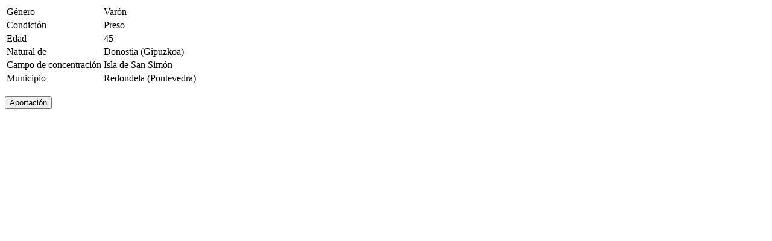

--- FILE ---
content_type: text/html; charset=UTF-8
request_url: https://www.euskalmemoria.eus/es/db/hildakoak_sansimon/ikusi/51
body_size: 247
content:
<table class="fitxa">
    <tr><td class="izenburua" valign="top">Género</td><td class="fitxaAzalpena" valign="top">Varón</td></tr>
    <tr><td class="izenburua" valign="top">Condición</td><td class="fitxaAzalpena" valign="top">Preso</td></tr>
    <tr><td class="izenburua" valign="top">Edad</td><td class="fitxaAzalpena" valign="top">45</td></tr>
    <tr><td class="izenburua" valign="top">Natural de</td><td class="fitxaAzalpena" valign="top">Donostia (Gipuzkoa)</td></tr>
    <tr><td class="izenburua" valign="top">Campo de concentración</td><td class="fitxaAzalpena" valign="top">Isla de San Simón</td></tr>
    <tr><td class="izenburua" valign="top">Municipio</td><td class="fitxaAzalpena" valign="top">Redondela (Pontevedra)</td></tr>
</table>
<br />
<form method="POST" action="https://www.euskalmemoria.eus/es/db/ekarpenak/hildakoak_sansimon/51" accept-charset="UTF-8" class="form-horizontal formuBidal em_mh_form" enctype="multipart/form-data"><input name="_token" type="hidden" value="7F4G6bcBFyWE3z1DpV2At8oY1KFASmtCJnQDvZoY">
	<input class="ekarpena" type="submit" value="Aportaci&oacute;n">
</form>
